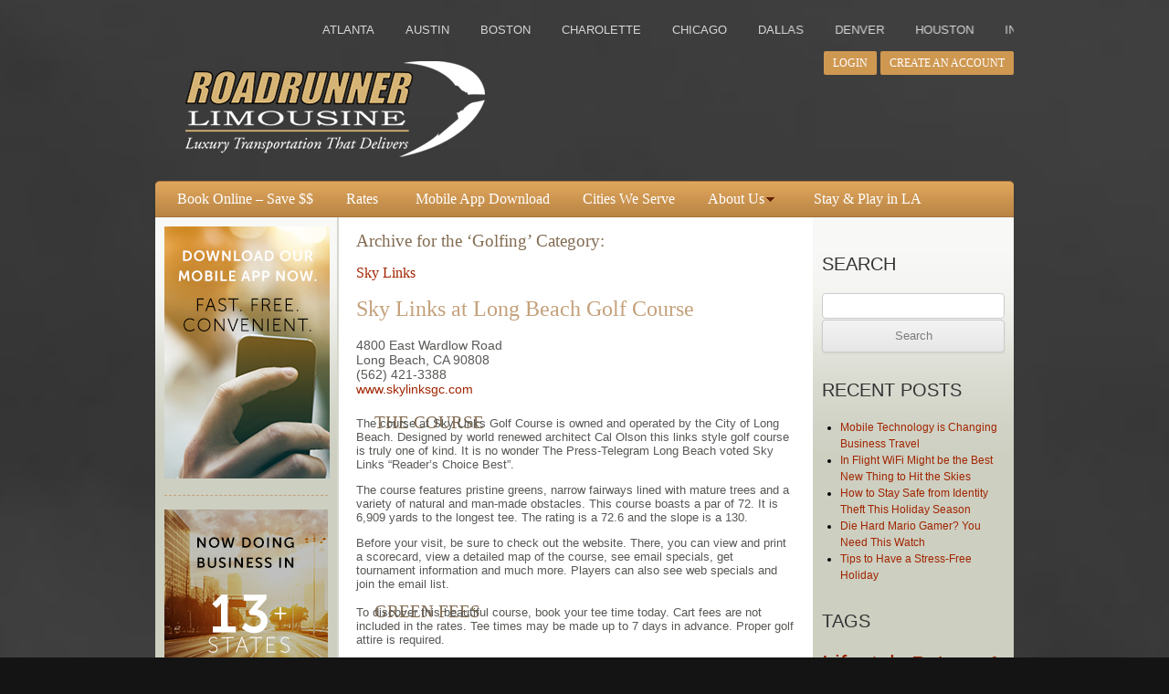

--- FILE ---
content_type: text/html; charset=UTF-8
request_url: https://www.roadrunner-limousine-los-angeles.com/category/stay-and-play/golfing/
body_size: 19583
content:
<!DOCTYPE html>
<html lang="en-US">
<head>
<meta charset="UTF-8" />
<title>
Golfing Archives - Roadrunner Limousine - Los Angeles</title>

<link rel="icon" href="https://www.roadrunner-limousine-los-angeles.com/wp-content/themes/RoadRunnerLimo/favicon.ico" type="image/x-icon" />
<link rel="shortcut icon" href="https://www.roadrunner-limousine-los-angeles.com/wp-content/themes/RoadRunnerLimo/favicon.ico" type="image/x-icon" />
<link rel="profile" href="https://gmpg.org/xfn/11" />
<meta name="viewport" content="width=device-width,minimum-scale=1.0, user-scalable=yes" />
<meta name="google-site-verification" content="78QzN68z4cPUkLuun4FtvnIZ6t8CdbnXp3UKrMDH5Ts" />
<meta name="google-site-verification" content="80iVFxFrR3esuPR3yyHIzn0p9LKCe007BitdrIv2siM" />
<link rel="stylesheet" href="https://www.roadrunner-limousine-los-angeles.com/wp-content/themes/RoadRunnerLimo/css/normalize.css">
<script src="https://www.roadrunner-limousine-los-angeles.com/wp-content/themes/RoadRunnerLimo/js/css_browser_selector.js"></script>
<link rel="stylesheet" type="text/css" media="all" href="https://www.roadrunner-limousine-los-angeles.com/wp-content/themes/RoadRunnerLimo/style.css" />
<!--link href='http://fonts.googleapis.com/css?family=Raleway:400,700,500' rel='stylesheet' type='text/css'-->
<link href='https://fonts.googleapis.com/css?family=Lato:300,400,700|Cantarell' rel='stylesheet' type='text/css'>
<script src="https://www.roadrunner-limousine-los-angeles.com/wp-content/themes/RoadRunnerLimo/js/modernizr-2.6.2.min.js"></script>


<link rel="pingback" href="https://www.roadrunner-limousine-los-angeles.com/xmlrpc.php" />



<meta name='robots' content='index, follow, max-image-preview:large, max-snippet:-1, max-video-preview:-1' />
	<style>img:is([sizes="auto" i], [sizes^="auto," i]) { contain-intrinsic-size: 3000px 1500px }</style>
	
	<!-- This site is optimized with the Yoast SEO plugin v25.9 - https://yoast.com/wordpress/plugins/seo/ -->
	<link rel="canonical" href="https://www.roadrunner-limousine-los-angeles.com/category/stay-and-play/golfing/" />
	<link rel="next" href="https://www.roadrunner-limousine-los-angeles.com/category/stay-and-play/golfing/page/2/" />
	<meta property="og:locale" content="en_US" />
	<meta property="og:type" content="article" />
	<meta property="og:title" content="Golfing Archives - Roadrunner Limousine - Los Angeles" />
	<meta property="og:url" content="https://www.roadrunner-limousine-los-angeles.com/category/stay-and-play/golfing/" />
	<meta property="og:site_name" content="Roadrunner Limousine - Los Angeles" />
	<meta name="twitter:card" content="summary_large_image" />
	<script type="application/ld+json" class="yoast-schema-graph">{"@context":"https://schema.org","@graph":[{"@type":"CollectionPage","@id":"https://www.roadrunner-limousine-los-angeles.com/category/stay-and-play/golfing/","url":"https://www.roadrunner-limousine-los-angeles.com/category/stay-and-play/golfing/","name":"Golfing Archives - Roadrunner Limousine - Los Angeles","isPartOf":{"@id":"https://www.roadrunner-limousine-los-angeles.com/#website"},"breadcrumb":{"@id":"https://www.roadrunner-limousine-los-angeles.com/category/stay-and-play/golfing/#breadcrumb"},"inLanguage":"en-US"},{"@type":"BreadcrumbList","@id":"https://www.roadrunner-limousine-los-angeles.com/category/stay-and-play/golfing/#breadcrumb","itemListElement":[{"@type":"ListItem","position":1,"name":"Home","item":"https://www.roadrunner-limousine-los-angeles.com/"},{"@type":"ListItem","position":2,"name":"Stay and Play","item":"https://www.roadrunner-limousine-los-angeles.com/category/stay-and-play/"},{"@type":"ListItem","position":3,"name":"Golfing"}]},{"@type":"WebSite","@id":"https://www.roadrunner-limousine-los-angeles.com/#website","url":"https://www.roadrunner-limousine-los-angeles.com/","name":"Roadrunner Limousine - LA","description":"Los Angeles Airport Car Service","publisher":{"@id":"https://www.roadrunner-limousine-los-angeles.com/#organization"},"potentialAction":[{"@type":"SearchAction","target":{"@type":"EntryPoint","urlTemplate":"https://www.roadrunner-limousine-los-angeles.com/?s={search_term_string}"},"query-input":{"@type":"PropertyValueSpecification","valueRequired":true,"valueName":"search_term_string"}}],"inLanguage":"en-US"},{"@type":"Organization","@id":"https://www.roadrunner-limousine-los-angeles.com/#organization","name":"Roadrunner Limousine - LA","url":"https://www.roadrunner-limousine-los-angeles.com/","logo":{"@type":"ImageObject","inLanguage":"en-US","@id":"https://www.roadrunner-limousine-los-angeles.com/#/schema/logo/image/","url":"https://www.roadrunner-limousine-los-angeles.com/wp-content/uploads/2020/07/CompanyLogo.jpg","contentUrl":"https://www.roadrunner-limousine-los-angeles.com/wp-content/uploads/2020/07/CompanyLogo.jpg","width":250,"height":83,"caption":"Roadrunner Limousine - LA"},"image":{"@id":"https://www.roadrunner-limousine-los-angeles.com/#/schema/logo/image/"}}]}</script>
	<!-- / Yoast SEO plugin. -->


		<!-- This site uses the Google Analytics by MonsterInsights plugin v9.8.0 - Using Analytics tracking - https://www.monsterinsights.com/ -->
							<script src="//www.googletagmanager.com/gtag/js?id=G-SGC8ZFFX0B"  data-cfasync="false" data-wpfc-render="false" type="text/javascript" async></script>
			<script data-cfasync="false" data-wpfc-render="false" type="text/javascript">
				var mi_version = '9.8.0';
				var mi_track_user = true;
				var mi_no_track_reason = '';
								var MonsterInsightsDefaultLocations = {"page_location":"https:\/\/www.roadrunner-limousine-los-angeles.com\/category\/stay-and-play\/golfing\/"};
								if ( typeof MonsterInsightsPrivacyGuardFilter === 'function' ) {
					var MonsterInsightsLocations = (typeof MonsterInsightsExcludeQuery === 'object') ? MonsterInsightsPrivacyGuardFilter( MonsterInsightsExcludeQuery ) : MonsterInsightsPrivacyGuardFilter( MonsterInsightsDefaultLocations );
				} else {
					var MonsterInsightsLocations = (typeof MonsterInsightsExcludeQuery === 'object') ? MonsterInsightsExcludeQuery : MonsterInsightsDefaultLocations;
				}

								var disableStrs = [
										'ga-disable-G-SGC8ZFFX0B',
									];

				/* Function to detect opted out users */
				function __gtagTrackerIsOptedOut() {
					for (var index = 0; index < disableStrs.length; index++) {
						if (document.cookie.indexOf(disableStrs[index] + '=true') > -1) {
							return true;
						}
					}

					return false;
				}

				/* Disable tracking if the opt-out cookie exists. */
				if (__gtagTrackerIsOptedOut()) {
					for (var index = 0; index < disableStrs.length; index++) {
						window[disableStrs[index]] = true;
					}
				}

				/* Opt-out function */
				function __gtagTrackerOptout() {
					for (var index = 0; index < disableStrs.length; index++) {
						document.cookie = disableStrs[index] + '=true; expires=Thu, 31 Dec 2099 23:59:59 UTC; path=/';
						window[disableStrs[index]] = true;
					}
				}

				if ('undefined' === typeof gaOptout) {
					function gaOptout() {
						__gtagTrackerOptout();
					}
				}
								window.dataLayer = window.dataLayer || [];

				window.MonsterInsightsDualTracker = {
					helpers: {},
					trackers: {},
				};
				if (mi_track_user) {
					function __gtagDataLayer() {
						dataLayer.push(arguments);
					}

					function __gtagTracker(type, name, parameters) {
						if (!parameters) {
							parameters = {};
						}

						if (parameters.send_to) {
							__gtagDataLayer.apply(null, arguments);
							return;
						}

						if (type === 'event') {
														parameters.send_to = monsterinsights_frontend.v4_id;
							var hookName = name;
							if (typeof parameters['event_category'] !== 'undefined') {
								hookName = parameters['event_category'] + ':' + name;
							}

							if (typeof MonsterInsightsDualTracker.trackers[hookName] !== 'undefined') {
								MonsterInsightsDualTracker.trackers[hookName](parameters);
							} else {
								__gtagDataLayer('event', name, parameters);
							}
							
						} else {
							__gtagDataLayer.apply(null, arguments);
						}
					}

					__gtagTracker('js', new Date());
					__gtagTracker('set', {
						'developer_id.dZGIzZG': true,
											});
					if ( MonsterInsightsLocations.page_location ) {
						__gtagTracker('set', MonsterInsightsLocations);
					}
										__gtagTracker('config', 'G-SGC8ZFFX0B', {"forceSSL":"true","link_attribution":"true"} );
										window.gtag = __gtagTracker;										(function () {
						/* https://developers.google.com/analytics/devguides/collection/analyticsjs/ */
						/* ga and __gaTracker compatibility shim. */
						var noopfn = function () {
							return null;
						};
						var newtracker = function () {
							return new Tracker();
						};
						var Tracker = function () {
							return null;
						};
						var p = Tracker.prototype;
						p.get = noopfn;
						p.set = noopfn;
						p.send = function () {
							var args = Array.prototype.slice.call(arguments);
							args.unshift('send');
							__gaTracker.apply(null, args);
						};
						var __gaTracker = function () {
							var len = arguments.length;
							if (len === 0) {
								return;
							}
							var f = arguments[len - 1];
							if (typeof f !== 'object' || f === null || typeof f.hitCallback !== 'function') {
								if ('send' === arguments[0]) {
									var hitConverted, hitObject = false, action;
									if ('event' === arguments[1]) {
										if ('undefined' !== typeof arguments[3]) {
											hitObject = {
												'eventAction': arguments[3],
												'eventCategory': arguments[2],
												'eventLabel': arguments[4],
												'value': arguments[5] ? arguments[5] : 1,
											}
										}
									}
									if ('pageview' === arguments[1]) {
										if ('undefined' !== typeof arguments[2]) {
											hitObject = {
												'eventAction': 'page_view',
												'page_path': arguments[2],
											}
										}
									}
									if (typeof arguments[2] === 'object') {
										hitObject = arguments[2];
									}
									if (typeof arguments[5] === 'object') {
										Object.assign(hitObject, arguments[5]);
									}
									if ('undefined' !== typeof arguments[1].hitType) {
										hitObject = arguments[1];
										if ('pageview' === hitObject.hitType) {
											hitObject.eventAction = 'page_view';
										}
									}
									if (hitObject) {
										action = 'timing' === arguments[1].hitType ? 'timing_complete' : hitObject.eventAction;
										hitConverted = mapArgs(hitObject);
										__gtagTracker('event', action, hitConverted);
									}
								}
								return;
							}

							function mapArgs(args) {
								var arg, hit = {};
								var gaMap = {
									'eventCategory': 'event_category',
									'eventAction': 'event_action',
									'eventLabel': 'event_label',
									'eventValue': 'event_value',
									'nonInteraction': 'non_interaction',
									'timingCategory': 'event_category',
									'timingVar': 'name',
									'timingValue': 'value',
									'timingLabel': 'event_label',
									'page': 'page_path',
									'location': 'page_location',
									'title': 'page_title',
									'referrer' : 'page_referrer',
								};
								for (arg in args) {
																		if (!(!args.hasOwnProperty(arg) || !gaMap.hasOwnProperty(arg))) {
										hit[gaMap[arg]] = args[arg];
									} else {
										hit[arg] = args[arg];
									}
								}
								return hit;
							}

							try {
								f.hitCallback();
							} catch (ex) {
							}
						};
						__gaTracker.create = newtracker;
						__gaTracker.getByName = newtracker;
						__gaTracker.getAll = function () {
							return [];
						};
						__gaTracker.remove = noopfn;
						__gaTracker.loaded = true;
						window['__gaTracker'] = __gaTracker;
					})();
									} else {
										console.log("");
					(function () {
						function __gtagTracker() {
							return null;
						}

						window['__gtagTracker'] = __gtagTracker;
						window['gtag'] = __gtagTracker;
					})();
									}
			</script>
			
							<!-- / Google Analytics by MonsterInsights -->
		<script type="text/javascript">
/* <![CDATA[ */
window._wpemojiSettings = {"baseUrl":"https:\/\/s.w.org\/images\/core\/emoji\/16.0.1\/72x72\/","ext":".png","svgUrl":"https:\/\/s.w.org\/images\/core\/emoji\/16.0.1\/svg\/","svgExt":".svg","source":{"concatemoji":"https:\/\/www.roadrunner-limousine-los-angeles.com\/wp-includes\/js\/wp-emoji-release.min.js?ver=b7b1d3fe474ef28c4b752b8084e66268"}};
/*! This file is auto-generated */
!function(s,n){var o,i,e;function c(e){try{var t={supportTests:e,timestamp:(new Date).valueOf()};sessionStorage.setItem(o,JSON.stringify(t))}catch(e){}}function p(e,t,n){e.clearRect(0,0,e.canvas.width,e.canvas.height),e.fillText(t,0,0);var t=new Uint32Array(e.getImageData(0,0,e.canvas.width,e.canvas.height).data),a=(e.clearRect(0,0,e.canvas.width,e.canvas.height),e.fillText(n,0,0),new Uint32Array(e.getImageData(0,0,e.canvas.width,e.canvas.height).data));return t.every(function(e,t){return e===a[t]})}function u(e,t){e.clearRect(0,0,e.canvas.width,e.canvas.height),e.fillText(t,0,0);for(var n=e.getImageData(16,16,1,1),a=0;a<n.data.length;a++)if(0!==n.data[a])return!1;return!0}function f(e,t,n,a){switch(t){case"flag":return n(e,"\ud83c\udff3\ufe0f\u200d\u26a7\ufe0f","\ud83c\udff3\ufe0f\u200b\u26a7\ufe0f")?!1:!n(e,"\ud83c\udde8\ud83c\uddf6","\ud83c\udde8\u200b\ud83c\uddf6")&&!n(e,"\ud83c\udff4\udb40\udc67\udb40\udc62\udb40\udc65\udb40\udc6e\udb40\udc67\udb40\udc7f","\ud83c\udff4\u200b\udb40\udc67\u200b\udb40\udc62\u200b\udb40\udc65\u200b\udb40\udc6e\u200b\udb40\udc67\u200b\udb40\udc7f");case"emoji":return!a(e,"\ud83e\udedf")}return!1}function g(e,t,n,a){var r="undefined"!=typeof WorkerGlobalScope&&self instanceof WorkerGlobalScope?new OffscreenCanvas(300,150):s.createElement("canvas"),o=r.getContext("2d",{willReadFrequently:!0}),i=(o.textBaseline="top",o.font="600 32px Arial",{});return e.forEach(function(e){i[e]=t(o,e,n,a)}),i}function t(e){var t=s.createElement("script");t.src=e,t.defer=!0,s.head.appendChild(t)}"undefined"!=typeof Promise&&(o="wpEmojiSettingsSupports",i=["flag","emoji"],n.supports={everything:!0,everythingExceptFlag:!0},e=new Promise(function(e){s.addEventListener("DOMContentLoaded",e,{once:!0})}),new Promise(function(t){var n=function(){try{var e=JSON.parse(sessionStorage.getItem(o));if("object"==typeof e&&"number"==typeof e.timestamp&&(new Date).valueOf()<e.timestamp+604800&&"object"==typeof e.supportTests)return e.supportTests}catch(e){}return null}();if(!n){if("undefined"!=typeof Worker&&"undefined"!=typeof OffscreenCanvas&&"undefined"!=typeof URL&&URL.createObjectURL&&"undefined"!=typeof Blob)try{var e="postMessage("+g.toString()+"("+[JSON.stringify(i),f.toString(),p.toString(),u.toString()].join(",")+"));",a=new Blob([e],{type:"text/javascript"}),r=new Worker(URL.createObjectURL(a),{name:"wpTestEmojiSupports"});return void(r.onmessage=function(e){c(n=e.data),r.terminate(),t(n)})}catch(e){}c(n=g(i,f,p,u))}t(n)}).then(function(e){for(var t in e)n.supports[t]=e[t],n.supports.everything=n.supports.everything&&n.supports[t],"flag"!==t&&(n.supports.everythingExceptFlag=n.supports.everythingExceptFlag&&n.supports[t]);n.supports.everythingExceptFlag=n.supports.everythingExceptFlag&&!n.supports.flag,n.DOMReady=!1,n.readyCallback=function(){n.DOMReady=!0}}).then(function(){return e}).then(function(){var e;n.supports.everything||(n.readyCallback(),(e=n.source||{}).concatemoji?t(e.concatemoji):e.wpemoji&&e.twemoji&&(t(e.twemoji),t(e.wpemoji)))}))}((window,document),window._wpemojiSettings);
/* ]]> */
</script>
<style id='wp-emoji-styles-inline-css' type='text/css'>

	img.wp-smiley, img.emoji {
		display: inline !important;
		border: none !important;
		box-shadow: none !important;
		height: 1em !important;
		width: 1em !important;
		margin: 0 0.07em !important;
		vertical-align: -0.1em !important;
		background: none !important;
		padding: 0 !important;
	}
</style>
<link rel='stylesheet' id='wp-block-library-css' href='https://www.roadrunner-limousine-los-angeles.com/wp-includes/css/dist/block-library/style.min.css?ver=b7b1d3fe474ef28c4b752b8084e66268' type='text/css' media='all' />
<style id='classic-theme-styles-inline-css' type='text/css'>
/*! This file is auto-generated */
.wp-block-button__link{color:#fff;background-color:#32373c;border-radius:9999px;box-shadow:none;text-decoration:none;padding:calc(.667em + 2px) calc(1.333em + 2px);font-size:1.125em}.wp-block-file__button{background:#32373c;color:#fff;text-decoration:none}
</style>
<style id='global-styles-inline-css' type='text/css'>
:root{--wp--preset--aspect-ratio--square: 1;--wp--preset--aspect-ratio--4-3: 4/3;--wp--preset--aspect-ratio--3-4: 3/4;--wp--preset--aspect-ratio--3-2: 3/2;--wp--preset--aspect-ratio--2-3: 2/3;--wp--preset--aspect-ratio--16-9: 16/9;--wp--preset--aspect-ratio--9-16: 9/16;--wp--preset--color--black: #000000;--wp--preset--color--cyan-bluish-gray: #abb8c3;--wp--preset--color--white: #ffffff;--wp--preset--color--pale-pink: #f78da7;--wp--preset--color--vivid-red: #cf2e2e;--wp--preset--color--luminous-vivid-orange: #ff6900;--wp--preset--color--luminous-vivid-amber: #fcb900;--wp--preset--color--light-green-cyan: #7bdcb5;--wp--preset--color--vivid-green-cyan: #00d084;--wp--preset--color--pale-cyan-blue: #8ed1fc;--wp--preset--color--vivid-cyan-blue: #0693e3;--wp--preset--color--vivid-purple: #9b51e0;--wp--preset--gradient--vivid-cyan-blue-to-vivid-purple: linear-gradient(135deg,rgba(6,147,227,1) 0%,rgb(155,81,224) 100%);--wp--preset--gradient--light-green-cyan-to-vivid-green-cyan: linear-gradient(135deg,rgb(122,220,180) 0%,rgb(0,208,130) 100%);--wp--preset--gradient--luminous-vivid-amber-to-luminous-vivid-orange: linear-gradient(135deg,rgba(252,185,0,1) 0%,rgba(255,105,0,1) 100%);--wp--preset--gradient--luminous-vivid-orange-to-vivid-red: linear-gradient(135deg,rgba(255,105,0,1) 0%,rgb(207,46,46) 100%);--wp--preset--gradient--very-light-gray-to-cyan-bluish-gray: linear-gradient(135deg,rgb(238,238,238) 0%,rgb(169,184,195) 100%);--wp--preset--gradient--cool-to-warm-spectrum: linear-gradient(135deg,rgb(74,234,220) 0%,rgb(151,120,209) 20%,rgb(207,42,186) 40%,rgb(238,44,130) 60%,rgb(251,105,98) 80%,rgb(254,248,76) 100%);--wp--preset--gradient--blush-light-purple: linear-gradient(135deg,rgb(255,206,236) 0%,rgb(152,150,240) 100%);--wp--preset--gradient--blush-bordeaux: linear-gradient(135deg,rgb(254,205,165) 0%,rgb(254,45,45) 50%,rgb(107,0,62) 100%);--wp--preset--gradient--luminous-dusk: linear-gradient(135deg,rgb(255,203,112) 0%,rgb(199,81,192) 50%,rgb(65,88,208) 100%);--wp--preset--gradient--pale-ocean: linear-gradient(135deg,rgb(255,245,203) 0%,rgb(182,227,212) 50%,rgb(51,167,181) 100%);--wp--preset--gradient--electric-grass: linear-gradient(135deg,rgb(202,248,128) 0%,rgb(113,206,126) 100%);--wp--preset--gradient--midnight: linear-gradient(135deg,rgb(2,3,129) 0%,rgb(40,116,252) 100%);--wp--preset--font-size--small: 13px;--wp--preset--font-size--medium: 20px;--wp--preset--font-size--large: 36px;--wp--preset--font-size--x-large: 42px;--wp--preset--spacing--20: 0.44rem;--wp--preset--spacing--30: 0.67rem;--wp--preset--spacing--40: 1rem;--wp--preset--spacing--50: 1.5rem;--wp--preset--spacing--60: 2.25rem;--wp--preset--spacing--70: 3.38rem;--wp--preset--spacing--80: 5.06rem;--wp--preset--shadow--natural: 6px 6px 9px rgba(0, 0, 0, 0.2);--wp--preset--shadow--deep: 12px 12px 50px rgba(0, 0, 0, 0.4);--wp--preset--shadow--sharp: 6px 6px 0px rgba(0, 0, 0, 0.2);--wp--preset--shadow--outlined: 6px 6px 0px -3px rgba(255, 255, 255, 1), 6px 6px rgba(0, 0, 0, 1);--wp--preset--shadow--crisp: 6px 6px 0px rgba(0, 0, 0, 1);}:where(.is-layout-flex){gap: 0.5em;}:where(.is-layout-grid){gap: 0.5em;}body .is-layout-flex{display: flex;}.is-layout-flex{flex-wrap: wrap;align-items: center;}.is-layout-flex > :is(*, div){margin: 0;}body .is-layout-grid{display: grid;}.is-layout-grid > :is(*, div){margin: 0;}:where(.wp-block-columns.is-layout-flex){gap: 2em;}:where(.wp-block-columns.is-layout-grid){gap: 2em;}:where(.wp-block-post-template.is-layout-flex){gap: 1.25em;}:where(.wp-block-post-template.is-layout-grid){gap: 1.25em;}.has-black-color{color: var(--wp--preset--color--black) !important;}.has-cyan-bluish-gray-color{color: var(--wp--preset--color--cyan-bluish-gray) !important;}.has-white-color{color: var(--wp--preset--color--white) !important;}.has-pale-pink-color{color: var(--wp--preset--color--pale-pink) !important;}.has-vivid-red-color{color: var(--wp--preset--color--vivid-red) !important;}.has-luminous-vivid-orange-color{color: var(--wp--preset--color--luminous-vivid-orange) !important;}.has-luminous-vivid-amber-color{color: var(--wp--preset--color--luminous-vivid-amber) !important;}.has-light-green-cyan-color{color: var(--wp--preset--color--light-green-cyan) !important;}.has-vivid-green-cyan-color{color: var(--wp--preset--color--vivid-green-cyan) !important;}.has-pale-cyan-blue-color{color: var(--wp--preset--color--pale-cyan-blue) !important;}.has-vivid-cyan-blue-color{color: var(--wp--preset--color--vivid-cyan-blue) !important;}.has-vivid-purple-color{color: var(--wp--preset--color--vivid-purple) !important;}.has-black-background-color{background-color: var(--wp--preset--color--black) !important;}.has-cyan-bluish-gray-background-color{background-color: var(--wp--preset--color--cyan-bluish-gray) !important;}.has-white-background-color{background-color: var(--wp--preset--color--white) !important;}.has-pale-pink-background-color{background-color: var(--wp--preset--color--pale-pink) !important;}.has-vivid-red-background-color{background-color: var(--wp--preset--color--vivid-red) !important;}.has-luminous-vivid-orange-background-color{background-color: var(--wp--preset--color--luminous-vivid-orange) !important;}.has-luminous-vivid-amber-background-color{background-color: var(--wp--preset--color--luminous-vivid-amber) !important;}.has-light-green-cyan-background-color{background-color: var(--wp--preset--color--light-green-cyan) !important;}.has-vivid-green-cyan-background-color{background-color: var(--wp--preset--color--vivid-green-cyan) !important;}.has-pale-cyan-blue-background-color{background-color: var(--wp--preset--color--pale-cyan-blue) !important;}.has-vivid-cyan-blue-background-color{background-color: var(--wp--preset--color--vivid-cyan-blue) !important;}.has-vivid-purple-background-color{background-color: var(--wp--preset--color--vivid-purple) !important;}.has-black-border-color{border-color: var(--wp--preset--color--black) !important;}.has-cyan-bluish-gray-border-color{border-color: var(--wp--preset--color--cyan-bluish-gray) !important;}.has-white-border-color{border-color: var(--wp--preset--color--white) !important;}.has-pale-pink-border-color{border-color: var(--wp--preset--color--pale-pink) !important;}.has-vivid-red-border-color{border-color: var(--wp--preset--color--vivid-red) !important;}.has-luminous-vivid-orange-border-color{border-color: var(--wp--preset--color--luminous-vivid-orange) !important;}.has-luminous-vivid-amber-border-color{border-color: var(--wp--preset--color--luminous-vivid-amber) !important;}.has-light-green-cyan-border-color{border-color: var(--wp--preset--color--light-green-cyan) !important;}.has-vivid-green-cyan-border-color{border-color: var(--wp--preset--color--vivid-green-cyan) !important;}.has-pale-cyan-blue-border-color{border-color: var(--wp--preset--color--pale-cyan-blue) !important;}.has-vivid-cyan-blue-border-color{border-color: var(--wp--preset--color--vivid-cyan-blue) !important;}.has-vivid-purple-border-color{border-color: var(--wp--preset--color--vivid-purple) !important;}.has-vivid-cyan-blue-to-vivid-purple-gradient-background{background: var(--wp--preset--gradient--vivid-cyan-blue-to-vivid-purple) !important;}.has-light-green-cyan-to-vivid-green-cyan-gradient-background{background: var(--wp--preset--gradient--light-green-cyan-to-vivid-green-cyan) !important;}.has-luminous-vivid-amber-to-luminous-vivid-orange-gradient-background{background: var(--wp--preset--gradient--luminous-vivid-amber-to-luminous-vivid-orange) !important;}.has-luminous-vivid-orange-to-vivid-red-gradient-background{background: var(--wp--preset--gradient--luminous-vivid-orange-to-vivid-red) !important;}.has-very-light-gray-to-cyan-bluish-gray-gradient-background{background: var(--wp--preset--gradient--very-light-gray-to-cyan-bluish-gray) !important;}.has-cool-to-warm-spectrum-gradient-background{background: var(--wp--preset--gradient--cool-to-warm-spectrum) !important;}.has-blush-light-purple-gradient-background{background: var(--wp--preset--gradient--blush-light-purple) !important;}.has-blush-bordeaux-gradient-background{background: var(--wp--preset--gradient--blush-bordeaux) !important;}.has-luminous-dusk-gradient-background{background: var(--wp--preset--gradient--luminous-dusk) !important;}.has-pale-ocean-gradient-background{background: var(--wp--preset--gradient--pale-ocean) !important;}.has-electric-grass-gradient-background{background: var(--wp--preset--gradient--electric-grass) !important;}.has-midnight-gradient-background{background: var(--wp--preset--gradient--midnight) !important;}.has-small-font-size{font-size: var(--wp--preset--font-size--small) !important;}.has-medium-font-size{font-size: var(--wp--preset--font-size--medium) !important;}.has-large-font-size{font-size: var(--wp--preset--font-size--large) !important;}.has-x-large-font-size{font-size: var(--wp--preset--font-size--x-large) !important;}
:where(.wp-block-post-template.is-layout-flex){gap: 1.25em;}:where(.wp-block-post-template.is-layout-grid){gap: 1.25em;}
:where(.wp-block-columns.is-layout-flex){gap: 2em;}:where(.wp-block-columns.is-layout-grid){gap: 2em;}
:root :where(.wp-block-pullquote){font-size: 1.5em;line-height: 1.6;}
</style>
<script type="text/javascript" src="https://www.roadrunner-limousine-los-angeles.com/wp-content/plugins/google-analytics-for-wordpress/assets/js/frontend-gtag.min.js?ver=9.8.0" id="monsterinsights-frontend-script-js" async="async" data-wp-strategy="async"></script>
<script data-cfasync="false" data-wpfc-render="false" type="text/javascript" id='monsterinsights-frontend-script-js-extra'>/* <![CDATA[ */
var monsterinsights_frontend = {"js_events_tracking":"true","download_extensions":"doc,pdf,ppt,zip,xls,docx,pptx,xlsx","inbound_paths":"[{\"path\":\"\\\/go\\\/\",\"label\":\"affiliate\"},{\"path\":\"\\\/recommend\\\/\",\"label\":\"affiliate\"}]","home_url":"https:\/\/www.roadrunner-limousine-los-angeles.com","hash_tracking":"false","v4_id":"G-SGC8ZFFX0B"};/* ]]> */
</script>
<link rel="https://api.w.org/" href="https://www.roadrunner-limousine-los-angeles.com/wp-json/" /><link rel="alternate" title="JSON" type="application/json" href="https://www.roadrunner-limousine-los-angeles.com/wp-json/wp/v2/categories/6" /><style type="text/css" id="custom-background-css">
body.custom-background { background-color: #141414; }
</style>
			<style type="text/css" id="wp-custom-css">
			.staynplay {
	margin-left:10%;
	padding-top: 25px !important;
}
.staynplay li {
	display:flex;
	float:left;
	margin-right: 15px;
  margin-bottom: 10px;
}
@media only screen and (min-width: 600px) {
	.staynplay {
		margin-left:33%;
		padding-top: 15px !important;
	}
}	
.lcp_catlist li {
	margin-bottom:15px;
	padding-bottom:15px;
	border-bottom:1px solid #CCC;
}
.lcp_catlist li {
	font-size: 16px;
	font-family: Open Sans,Helvetica,Arial,sans-serif;
	color: #575955;
}
.lcp_catlist li a {
	font-weight:bold;
}
.lcp_paginator li {
	padding: 7px 12px !important;
	font-size: 16px;
}
.lcp_paginator li:hover {
	background:#ccc;
}
		</style>
			<link rel='archives' title='December 2015' href='https://www.roadrunner-limousine-los-angeles.com/2015/12/' />
	<link rel='archives' title='November 2015' href='https://www.roadrunner-limousine-los-angeles.com/2015/11/' />
	<link rel='archives' title='October 2015' href='https://www.roadrunner-limousine-los-angeles.com/2015/10/' />
	<link rel='archives' title='September 2015' href='https://www.roadrunner-limousine-los-angeles.com/2015/09/' />
	<link rel='archives' title='August 2015' href='https://www.roadrunner-limousine-los-angeles.com/2015/08/' />
	<link rel='archives' title='July 2015' href='https://www.roadrunner-limousine-los-angeles.com/2015/07/' />
	<link rel='archives' title='June 2015' href='https://www.roadrunner-limousine-los-angeles.com/2015/06/' />
	<link rel='archives' title='September 2013' href='https://www.roadrunner-limousine-los-angeles.com/2013/09/' />
	<link rel='archives' title='August 2013' href='https://www.roadrunner-limousine-los-angeles.com/2013/08/' />
	<link rel='archives' title='July 2013' href='https://www.roadrunner-limousine-los-angeles.com/2013/07/' />
	<link rel='archives' title='June 2013' href='https://www.roadrunner-limousine-los-angeles.com/2013/06/' />
	<link rel='archives' title='May 2013' href='https://www.roadrunner-limousine-los-angeles.com/2013/05/' />

</head>

<body data-rsssl=1 class="archive category category-golfing category-6 custom-background wp-theme-RoadRunnerLimo blog single-author">



<div id="wrapper">


	<div class="site-header">
 <div class="scroll-text">
                <marquee scrollamount="8" behavior="scroll" direction="left">
                    <span class="state">Atlanta</span> <span class="state">Austin</span> <span class="state">Boston</span> <span class="state">Charolette</span> <span class="state">Chicago</span> <span class="state">Dallas</span> <span class="state">Denver</span> <span class="state">Houston</span> <span class="state">Indianapolis</span> <span class="state">Los Angeles</span> <span class="state">Miami</span> <span class="state">Minneapolis</span> <span class="state">New York</span> <span class="state">Orlando</span> <span class="state">Philadelphia</span> <span class="state">Phoenix</span> <span class="state">Salt Lake City</span> <span class="state">San Diego</span> <span class="state">San Francisco</span> <span class="state">Seattle</span>
                </marquee>
            </div>
		<h1><a href="https://www.roadrunner-limousine-los-angeles.com" title="Roadrunner Limousine &#8211; Los Angeles" class="logo">
			<img id="logonophone" src="https://www.roadrunnerglobal.com/push/images/new-logo.png" alt="Roadrunner Limousine &#8211; Los Angeles" border="0"/>
		</a></h1>


		<div id="top-link-nav">
		<div class="menu-login-container"><ul id="menu-login" class="menu"><li id="menu-item-4651" class="menu-item menu-item-type-custom menu-item-object-custom menu-item-4651"><a href="https://book.mylimobiz.com/v4/roadrunnerlimousine/account/loginnow">Login</a></li>
<li id="menu-item-4652" class="menu-item menu-item-type-custom menu-item-object-custom menu-item-4652"><a href="https://book.mylimobiz.com/v4/roadrunnerlimousine/account/Registration?Length=7">Create an Account</a></li>
</ul></div>		</div>


		<div id="mobile-nav">
			<div id="btn_widget-6" class="widget btn_widget">
			<div class="button-box  sky-links-2">

                 <div class="btn-txt">

				   <a href="https://www.roadrunnerglobal.com/maps/" target="_blank" onclick="javascript:pageTracker._trackPageview('/OUTGOING/reservation');">
				   	<h4>Book Now</h4>
          								<strong>Make Your Reservations Today!</strong>
					</a>

                </div>

			</div>



		</div><div id="btn_widget-7" class="widget btn_widget">
			<div class="button-box  sky-links-2">

                 <div class="btn-txt">

				   <a href="https://www.roadrunnerglobal.com/maps/" target="_blank" onclick="javascript:pageTracker._trackPageview('/OUTGOING/rates');">
				   	<h4>Rates</h4>
          								<strong>Check Out Our Rates</strong>
					</a>

                </div>

			</div>



		</div>
			<br class="clear" />

					</div>

<!--
		<div id="miniform">
			<b><p style="font-size:16px;margin:0px 0 -2px 0px">Make a Reservation Now!</p></b>
			<iframe src="https://book.mylimobiz.com/v3/roadrunnerlimousinesd/QuickReservation" frameborder="0" scrolling="no" style="background:#cdcfc1; width:300px; height:300px; margin:0 auto;" allowTransparency="true"></iframe>
		</div>-->

		<br style="clear:both;" />
	</div>

	<div id="site-navigation" class="main-navigation">
		<h3 class="menu-toggle">Menu</h3>
		<a class="assistive-text" href="#rr-content" title="Skip to content">Skip to content</a>
		<div class="menu-header-menu-container"><ul id="menu-header-menu" class="nav"><li id="menu-item-7483" class="menu-item menu-item-type-custom menu-item-object-custom menu-item-7483"><a target="_blank" href="https://www.roadrunnerglobal.com/maps/">Book Online – Save $$</a></li>
<li id="menu-item-7481" class="menu-item menu-item-type-custom menu-item-object-custom menu-item-7481"><a target="_blank" href="https://www.roadrunnerglobal.com/maps/">Rates</a></li>
<li id="menu-item-247" class="menu-item menu-item-type-post_type menu-item-object-page menu-item-247"><a href="https://www.roadrunner-limousine-los-angeles.com/mobile-app-download-page/">Mobile App Download</a></li>
<li id="menu-item-4486" class="menu-item menu-item-type-post_type menu-item-object-page menu-item-4486"><a href="https://www.roadrunner-limousine-los-angeles.com/locations-we-serve/">Cities We Serve</a></li>
<li id="menu-item-7482" class="menu-item menu-item-type-custom menu-item-object-custom menu-item-has-children menu-item-7482"><a href="https://www.roadrunner-limousine-los-angeles.com/services/">About Us</a>
<ul class="sub-menu">
	<li id="menu-item-245" class="menu-item menu-item-type-post_type menu-item-object-page menu-item-245"><a href="https://www.roadrunner-limousine-los-angeles.com/services/">Services</a></li>
	<li id="menu-item-246" class="menu-item menu-item-type-post_type menu-item-object-page menu-item-246"><a href="https://www.roadrunner-limousine-los-angeles.com/our-fleet/">Fleet</a></li>
	<li id="menu-item-4684" class="menu-item menu-item-type-post_type menu-item-object-page menu-item-4684"><a href="https://www.roadrunner-limousine-los-angeles.com/testimonials/">Testimonials</a></li>
	<li id="menu-item-7576" class="menu-item menu-item-type-post_type menu-item-object-page current_page_parent menu-item-7576"><a href="https://www.roadrunner-limousine-los-angeles.com/blog/">Blog</a></li>
	<li id="menu-item-7489" class="menu-item menu-item-type-post_type menu-item-object-page menu-item-7489"><a href="https://www.roadrunner-limousine-los-angeles.com/rates/lax-limousine-rates/">LAX</a></li>
	<li id="menu-item-7490" class="menu-item menu-item-type-post_type menu-item-object-page menu-item-7490"><a href="https://www.roadrunner-limousine-los-angeles.com/rates/long-beach-airport-limousine-rates/">Long Beach</a></li>
	<li id="menu-item-7491" class="menu-item menu-item-type-post_type menu-item-object-page menu-item-7491"><a href="https://www.roadrunner-limousine-los-angeles.com/rates/bob-hope-airport/">Bob Hope (Burbank)</a></li>
</ul>
</li>
<li id="menu-item-3651" class="menu-item menu-item-type-post_type menu-item-object-page menu-item-3651"><a href="https://www.roadrunner-limousine-los-angeles.com/stay-and-play/">Stay &#038; Play in LA</a></li>
</ul></div>	</div><!-- #site-navigation -->


	<div class="content">
<div class="sidebar-left">
<aside id="text-10" class="widget widget_text">			<div class="textwidget"><a href="/mobile-app-download-page/"><img src="https://www.roadrunnerglobal.com/push/images/mobile-button.png"/></a>
<hr />
<a href="/locations/"><img src="https://www.roadrunnerglobal.com/push/images/cities-button.png"/></a>
</div>
		</aside><aside id="text-9" class="widget widget_text">			<div class="textwidget"><div style="font-size:12px"><br class="clear" />
<h3>What Our Customers Are Saying!!</h3>
<div itemprop="review" itemscope itemtype="http://schema.org/Review"><span itemprop="name" content="Roadrunner Limousine"></span><span itemprop="about" content="Roadrunner Limousine"></span><span itemprop="author" content="Mark V."></span><meta itemprop="datePublished" content="2014-01-01"/><div itemprop="reviewRating" itemscope itemtype="http://schema.org/Rating"><meta itemprop="worstRating" content="1"/><span itemprop="ratingValue" content="5"></span><span itemprop="bestRating" content="5"></span></div><span itemprop="description" content="Roadrunner Limousine"></span><p><i><span itemprop="reviewBody">"I just wanted to take a minute and tell you how much we enjoyed our driver yesterday. He drove around our 14-year old daughters telling them to "just have fun". We threw in an extra stop and he was great about it. He was extremely timely too. He was very personable and accommodating. We had a very great experience with your company. Thank you."</span></i></p></div>
<p style="text-align: right;"><a href="/testimonials/" title="Frequent Traveler Programs">More Testimonials >></a></p>
<hr />
<div itemprop="review" itemscope itemtype="http://schema.org/Review"><span itemprop="name" content="Roadrunner Limousine"></span><span itemprop="about" content="Roadrunner Limousine"></span><span itemprop="author" content="Patty and Fred K."></span><meta itemprop="datePublished" content="2014-01-01"/><div itemprop="reviewRating" itemscope itemtype="http://schema.org/Rating"><meta itemprop="worstRating" content="1"/><span itemprop="ratingValue" content="5"></span><span itemprop="bestRating" content="5"></span></div><span itemprop="description" content="Roadrunner Limousine"></span><p><i><span itemprop="reviewBody">"We can't thank you enough for all of you kindness, efforts and concern.  You truly went above and beyond and have a customer for life.  Thank you so much...Patty and Fred K."</span></i></p></div>
<p style="text-align: right;"><a href="/testimonials/" title="Frequent Traveler Programs">More Testimonials >></a></p>
<hr />
<div itemprop="review" itemscope itemtype="http://schema.org/Review"><span itemprop="name" content="Roadrunner Limousine"></span><span itemprop="about" content="Roadrunner Limousine"></span><span itemprop="author" content="Tom B."></span><meta itemprop="datePublished" content="2014-01-01"/><div itemprop="reviewRating" itemscope itemtype="http://schema.org/Rating"><meta itemprop="worstRating" content="1"/><span itemprop="ratingValue" content="5"></span><span itemprop="bestRating" content="5"></span></div><span itemprop="description" content="Roadrunner Limousine"></span><p><i><span itemprop="reviewBody">"Hi there. I wanted to rate my experience with my driver on Sunday but I do not see where to do it on the site. He was great as are all the drivers I have had from Roadrunner and in fact provide your name and info to many others in our organization because of the service provided. I appreciate your drivers, ours was exceptional in that he cared about the music, water and overall comfort of the drive to the airport and I appreciate that - Thank You."</span></i></p></div>
<p style="text-align: right;"><a href="/testimonials/" title="Frequent Traveler Programs">More Testimonials >></a></p>
</div>
<div itemscope itemtype="http://data-vocabulary.org/Review-aggregate"><span itemprop="itemreviewed" content="Roadrunner Limousine"></span><span itemprop="rating" itemscope itemtype="http://data-vocabulary.org/Rating"><span itemprop="average" content="10"></span><span itemprop="best" content="10"></span></span><span itemprop="votes" content="24"></span><span itemprop="count" content="5"></span></div>
</div>
		</aside><aside id="text-15" class="widget widget_text">			<div class="textwidget"><hr /></div>
		</aside>
		<aside id="recent-posts-3" class="widget widget_recent_entries">
		<h3 class="widget-title">Recent Posts</h3>
		<ul>
											<li>
					<a href="https://www.roadrunner-limousine-los-angeles.com/blog/traveling/mobile-technology-is-changing-business-travel/">Mobile Technology is Changing Business Travel</a>
									</li>
											<li>
					<a href="https://www.roadrunner-limousine-los-angeles.com/blog/traveling/in-flight-wifi-might-be-the-best-new-thing-to-hit-the-skies/">In Flight WiFi Might be the Best New Thing to Hit the Skies</a>
									</li>
											<li>
					<a href="https://www.roadrunner-limousine-los-angeles.com/blog/lifestyle/how-to-stay-safe-from-identity-theft-this-holiday-season/">How to Stay Safe from Identity Theft This Holiday Season</a>
									</li>
											<li>
					<a href="https://www.roadrunner-limousine-los-angeles.com/blog/lifestyle/die-hard-mario-gamer-you-need-this-watch/">Die Hard Mario Gamer? You Need This Watch</a>
									</li>
											<li>
					<a href="https://www.roadrunner-limousine-los-angeles.com/blog/lifestyle/tips-to-have-a-stress-free-holiday/">Tips to Have a Stress-Free Holiday</a>
									</li>
					</ul>

		</aside><div class="clear"></div>
</div>
	<div id="rr-content">
	
									<h2>Archive for the &#8216;Golfing&#8217; Category:</h2>
				
				
		<div class="post">
		<h3><a href="https://www.roadrunner-limousine-los-angeles.com/stay-and-play/sky-links-2/">Sky Links</a></h3>


			<div class="entry">
			<h1>Sky Links at Long Beach Golf Course</h1>
<h4>4800 East Wardlow Road<br />
Long Beach, CA 90808<br />
(562) 421-3388<br />
<a href="http://www.skylinksgc.com">www.skylinksgc.com</a></h4>
<h2>THE COURSE</h2>
<p>The course at Sky Links Golf Course is owned and operated by the City of Long Beach. Designed by world renewed architect Cal Olson this links style golf course is truly one of kind. It is no wonder The Press-Telegram Long Beach voted Sky Links &#8220;Reader&#8217;s Choice Best&#8221;.</p>
<p>The course features pristine greens, narrow fairways lined with mature trees and a variety of natural and man-made obstacles. This course boasts a par of 72. It is 6,909 yards to the longest tee. The rating is a 72.6 and the slope is a 130.</p>
<p>Before your visit, be sure to check out the website. There, you can view and print a scorecard, view a detailed map of the course, see email specials, get tournament information and much more. Players can also see web specials and join the email list.</p>
<h2>GREEN FEES</h2>
<p>To discover this beautiful course, book your tee time today. Cart fees are not included in the rates. Tee times may be made up to 7 days in advance. Proper golf attire is required.</p>
<ul>
<li>18 holes: Monday through Thursday &#8211; $43 | Friday &#8211; $46 | Weekends and Holidays &#8211; $58</li>
<li>9 Holes: Monday through Thursday &#8211; $26.50 | Friday ? n/a | Weekends and Holidays &#8211; $30.50</li>
<li>Twilight: Monday through Thursday &#8211; $29 | Friday &#8211; $30 | Weekends and Holidays &#8211; $35</li>
<li>Super Twilight: Monday through Thursday &#8211; $18 | Friday &#8211; $19 | Weekends and Holidays &#8211; $20</li>
<li>Juniors: Monday through Thursday &#8211; $6 | Friday &#8211; $6 | Weekends and Holidays &#8211; $11.50</li>
</ul>
<h2>Pro Shop</h2>
<p>Sky Links at Long Beach has a fully stocked pro shop to provide anything you might need on the course. The staff is always available to help you find the perfect item. They sell all the brand names you love at prices you deserve. They can also special order items, discuss course conditions, book tee times and much more.</p>
<h2>Dining</h2>
<p>Locals know that there are no better hot dogs than those offered at Sky Links. They also offer a wide variety of Americana style cuisine. Both alcoholic and nonalcoholic beverages are served to quench even the biggest thirst. Cart service is offered as well.</p>
<h2>PRACTICE FACILITY</h2>
<p>If you want to take a few swings off your handicap, the practice facility is the perfect place for you. A full driving range, large putting greens and chipping green will help you to improve your game. Buckets of balls are available from the pro shop.</p>
<p>The PGA certified staff members love to help people learn the game. Lessons begin with basic swing training and proceed through on course instruction and more. For seasoned players, lessons can be started wherever they currently are. Group lessons, clinics and seminars are also offered.</p>
<h2>COMING TO LA-USE ROADRUNNER</h2>
<p>If you are planning on visiting the LA area or Sky Links at Long Beach Golf Course, let Roadrunner Limousine be your transportation. Take a break from driving and sit back and relax while we take you wherever your plans may lead you. We&#8217;ll pick you up from the airport, your hotel, or wherever you are, and safely help you enjoy everything on your itinerary. Our expert chauffeurs are always on time and assure that you will have the most comfortable, safe ride to your destination.</p>
<p><a href="https://www.roadrunner-limousine-los-angeles.com/">Learn More about Roadrunner Limousine and Town Car Airport Service in Los Angeles </a></p>

				<p class="postmetadata">
				Filed under&#58; <a href="https://www.roadrunner-limousine-los-angeles.com/category/stay-and-play/golfing/" rel="category tag">Golfing</a>, <a href="https://www.roadrunner-limousine-los-angeles.com/category/stay-and-play/" rel="category tag">Stay and Play</a> by Michelle Gushard<br />
				<span>Comments Off<span class="screen-reader-text"> on Sky Links</span></span> 				</p>

			</div>

		</div>
		
		
		<div class="post">
		<h3><a href="https://www.roadrunner-limousine-los-angeles.com/stay-and-play/sierra-lakes-golf-course-2/">Sierra Lakes Golf Course</a></h3>


			<div class="entry">
			<h1>Sierra Lakes Golf Club</h1>
<h4>16600 Clubhouse Drive<br />
Fontana, CA 92336<br />
(909) 350-2500<br />
<a href="http://www.sierralakes.com">www.sierralakes.com</a></h4>
<h2>THE COURSE</h2>
<p>Designed by world renowned architect Ted Robinson, the course at Sierra lakes is 18 holes that are both playable and challenging. Some of the holes here even have nicknames such as &#8220;The Monster&#8221; and &#8220;Sneaky Touch&#8221;. Golfers who play this course come to know these holes and understand their nicknames. Sierra Lakes is surely a treasure located below the San Bernardino Mountains.</p>
<p>This course features a par of 72. It is 6,805 yards to the longest tee. The rating is a 72.7 and the slope is a 127.</p>
<p>Before your visit, be sure to check out the website. There, you can view and print a scorecard, view a detailed map of the course, see email specials, get tournament information and much more. Players can also see web specials and join the email list.</p>
<h2>GREEN FEES</h2>
<p>To discover this challenging course, book your tee time today. Cart fees are included in the rates. Tee times may be made up to 7 days in advance. Proper golf attire is required.</p>
<ul>
<li>Regular Play: Monday through Thursday &#8211; $49 | Friday &#8211; $56 | Weekends and Holidays &#8211; $74</li>
<li>Seniors: Monday through Thursday &#8211; $39 | Friday &#8211; $45 | Weekends and Holidays &#8211; n/a</li>
<li>Twilight: Monday through Thursday &#8211; $39 | Friday &#8211; $42 | Weekends and Holidays &#8211; $49</li>
<li>Super Twilight: Monday through Thursday &#8211; $29 | Friday &#8211; $29 | Weekends and Holidays &#8211; $34</li>
<li>Earlybird before 8:00am: Monday through Thursday &#8211; $39 | Friday &#8211; $39 | Weekends and Holidays &#8211; n/a</li>
</ul>
<h2>Pro Shop</h2>
<p>Sierra Lakes Golf Club has a fully stocked pro shop to provide anything you might need on the course. They carry all of the brand names you love at prices you will adore. If you don&#8217;t see it, feel free to ask. They will also gladly discuss the conditions of the course and much more.</p>
<h2>Lakes Bar and Grill</h2>
<p>Lakes Bar and Grill, the onsite restaurant for Sierra Lakes Golf Club, specializes in making the diner happy. They offer a wide variety of traditional American favorites and much more. Their daily breakfast and lunch specials feature the freshest ingredients. Cart service is available to meet your needs on the course. For group events, they also have an extensive catering menu.</p>
<h2>PRACTICE FACILITY</h2>
<p>If you want to take a few swings off your handicap, the practice facility is the perfect place for you. A full driving range, large putting greens and chipping green will help you to improve your game. Buckets of balls start at five dollars and are available from the pro shop. In addition, group and individual lessons are available from PGA certified instructors.</p>
<h2>COMING TO LA-USE ROADRUNNER</h2>
<p>If you are planning on visiting the LA area or Sierra Lakes Golf Club, let Roadrunner Limousine be your transportation. Take a break from driving and sit back and relax while we take you wherever your plans may lead you. We&#8217;ll pick you up from the airport, your hotel, or wherever you are, and safely help you enjoy everything on your itinerary. Our expert chauffeurs are always on time and assure that you will have the most comfortable, safe ride to your destination.</p>
<p><a href="https://www.roadrunner-limousine-los-angeles.com/">Learn More about Roadrunner Limousine and Town Car Airport Service in Los Angeles </a></p>

				<p class="postmetadata">
				Filed under&#58; <a href="https://www.roadrunner-limousine-los-angeles.com/category/stay-and-play/golfing/" rel="category tag">Golfing</a>, <a href="https://www.roadrunner-limousine-los-angeles.com/category/stay-and-play/" rel="category tag">Stay and Play</a> by Michelle Gushard<br />
				<span>Comments Off<span class="screen-reader-text"> on Sierra Lakes Golf Course</span></span> 				</p>

			</div>

		</div>
		
		
		<div class="post">
		<h3><a href="https://www.roadrunner-limousine-los-angeles.com/stay-and-play/shore-cliffs-golf-club-2/">Shore Cliffs Golf Club</a></h3>


			<div class="entry">
			<h1>Shore Cliffs Golf Club</h1>
<h4>501 Avenida Vaquero<br />
San Clemente, CA 92672<br />
(949) 492-1177<br />
<a href="http://www.shorecliffsgolfclub.com">www.shorecliffsgolfclub.com</a></h4>
<h2>THE COURSE</h2>
<p>Shore Cliffs Golf Club offers the best in golfing to provide a course that is both playable and challenging. With several holes that are just a stroke away from the ocean, golfers can enjoy coastal views as well as ocean breezes along the course. The staff at Shore Cliffs Golf Club is to offer golfers an experience that has both exceptional service and a comfortable atmosphere.</p>
<p>This course features a par of 72. It is 6,244 yards to the longest tee. The rating is a 71.1 and the slope is a 130.</p>
<p>Before your visit, be sure to check out the website. There, you can view and print a scorecard, view a detailed map of the course, see email specials, get tournament information and much more. Players can also see web specials and join the email list.</p>
<h2>GREEN FEES</h2>
<p>To discover this beautiful course, book your tee time today. Cart fees are included in the rates. Tee times may be made up to 7 days in advance. Proper golf attire is required.</p>
<ul>
<li>Monday through Friday &#8211; $40</li>
<li>Weekday Twilight (1:30pm) &#8211; $29</li>
<li>Weekday Super Twilight (3:30pm) &#8211; $24</li>
<li>Saturday and Sunday &#8211; $58</li>
<li>Weekend Twilight (1:30pm) &#8211; $42</li>
<li>Weekend Super Twilight (3:30pm) &#8211; $30</li>
</ul>
<h2>Pro Shop</h2>
<p>Shore Cliffs Golf Club has a fully stocked pro shop to provide anything you might need on the course. The staff is always available to help you find the perfect item. Whether you need bags, apparel, accessories or more, they are happy to assist you. They can also special order items, discuss course conditions, book tee times and much more.</p>
<h2>Dining</h2>
<p>The onsite restaurant for Shore Cliffs Golf Club, offers a variety of tasty dishes. They have breakfast and lunch specials daily as well as an eclectic menu of favorites. Diners can enjoy the picturesque coastal views while sipping a drink or just kicking back with friends. Cart service is available to meet your needs on the course. For group events, they also have an extensive catering menu.</p>
<h2>PRACTICE FACILITY</h2>
<p>If you want to take a few swings off your handicap, the practice facility is the perfect place for you. A full driving range, large putting greens and chipping green will help you to improve your game. Buckets of balls start at four dollars and are available from the pro shop.</p>
<p>In addition, there are PGA certified staff members ready to help you improve your game. Lessons are available for groups and individuals. Contact the pro shop for more information.</p>
<h2>COMING TO LA-USE ROADRUNNER</h2>
<p>If you are planning on visiting the LA area or Shore Cliffs Golf Club, let Roadrunner Limousine be your transportation. Take a break from driving and sit back and relax while we take you wherever your plans may lead you. We&#8217;ll pick you up from the airport, your hotel, or wherever you are, and safely help you enjoy everything on your itinerary. Our expert chauffeurs are always on time and assure that you will have the most comfortable, safe ride to your destination.</p>
<p><a href="https://www.roadrunner-limousine-los-angeles.com/">Learn More about Roadrunner Limousine and Town Car Airport Service in Los Angeles </a></p>

				<p class="postmetadata">
				Filed under&#58; <a href="https://www.roadrunner-limousine-los-angeles.com/category/stay-and-play/golfing/" rel="category tag">Golfing</a>, <a href="https://www.roadrunner-limousine-los-angeles.com/category/stay-and-play/" rel="category tag">Stay and Play</a> by Michelle Gushard<br />
				<span>Comments Off<span class="screen-reader-text"> on Shore Cliffs Golf Club</span></span> 				</p>

			</div>

		</div>
		
		
		<div class="post">
		<h3><a href="https://www.roadrunner-limousine-los-angeles.com/stay-and-play/shandin-hills-golf-2/">Shandin Hills Golf</a></h3>


			<div class="entry">
			<h1>Shandin Hills Golf Club</h1>
<h4>3380 Little Mountain Drive<br />
San Bernardino, CA 92405<br />
(909) 886-0669<br />
<a href="http://www.shandinhillsgolf.com">www.shandinhillsgolf.com</a></h4>
<h2>THE COURSE</h2>
<p>At Shandin Hills Golf Club, golfers will find a speedy course that both challenges and entertains. It is set among the lush greens and panoramic views of the many area lakes. This provides a memorable setting as well as a challenging game.</p>
<p>This course features a par of 72. It is 6,517 yards to the longest tee. The rating is a 71.3 and the slope is a 122.</p>
<p>Before your visit, be sure to check out the website. There, you can view and print a scorecard, view a detailed map of the course, see email specials, get tournament information and much more. Players can also see web specials and join the email list.</p>
<h2>GREEN FEES</h2>
<p>To discover this unique course, book your tee time today. Cart fees are not included in the rates. Tee times may be made up to 7 days in advance. Proper golf attire is required.</p>
<ul>
<li>Weekdays: Open to 11:59am &#8211; $35 | 12:00pm &#8211; 2:59pm &#8211; $25 | 3:00pm &#8211; Close &#8211; $20</li>
<li>Weekends and Holidays: Open &#8211; 11:59am &#8211; $45 | 12:00pm &#8211; 2:59pm &#8211; $30 | 3:00pm &#8211; Close &#8211; $20</li>
<li>Seniors 50+: Weekdays &#8211; $28 | Weekends and Holidays &#8211; $39</li>
<li>Junior ( 16 and under): 10:00am &#8211; 2:59pm &#8211; $13 | After 3:00pm &#8211; $7</li>
</ul>
<h2>Pro Shop</h2>
<p>Shandin Hills Golf Club has a fully stocked pro shop. They strive to allow every golfer to look like a pro. With a multitude of brand name options and prices that absolutely cannot be beat, they are sure to have something for even the hardest to please guests. They can also special order anything they do not have in stock.</p>
<h2>Dining</h2>
<p>Shandin Hills Golf Club has an onsite restaurant for that specializes in Americana with a twist. Their food features only the freshest ingredients sourced local whenever possible. The staff take pride in assuring that every golfer leaves feeling satisfied. Enjoy breakfast or lunch on the patio to further your experience.</p>
<h2>PRACTICE FACILITY</h2>
<p>If you want to take a few swings off your handicap, the practice facility is the perfect place for you. With a full driving range and state of the art mats, your long game will be at its best in no time. The putting and chipping greens are available for the short game. Buckets of balls are available from the pro shop.</p>
<p>If you need more help, they also offer individual and group lessons for golfers of all ages and abilities. Seminars and clinics are regularly available. Individual lessons can be scheduled by contacting the pro shop staff.</p>
<h2>COMING TO LA-USE ROADRUNNER</h2>
<p>If you are planning on visiting the LA area or Shandin Hills Golf Club, let Roadrunner Limousine be your transportation. Take a break from driving and sit back and relax while we take you wherever your plans may lead you. We&#8217;ll pick you up from the airport, your hotel, or wherever you are, and safely help you enjoy everything on your itinerary. Our expert chauffeurs are always on time and assure that you will have the most comfortable, safe ride to your destination.</p>
<p><a href="https://www.roadrunner-limousine-los-angeles.com/">Learn More about Roadrunner Limousine and Town Car Airport Service in Los Angeles </a></p>

				<p class="postmetadata">
				Filed under&#58; <a href="https://www.roadrunner-limousine-los-angeles.com/category/stay-and-play/golfing/" rel="category tag">Golfing</a>, <a href="https://www.roadrunner-limousine-los-angeles.com/category/stay-and-play/" rel="category tag">Stay and Play</a> by Michelle Gushard<br />
				<span>Comments Off<span class="screen-reader-text"> on Shandin Hills Golf</span></span> 				</p>

			</div>

		</div>
		
		
		<div class="post">
		<h3><a href="https://www.roadrunner-limousine-los-angeles.com/stay-and-play/shadow-ridge-golf-resort-2/">Shadow Ridge Golf Resort</a></h3>


			<div class="entry">
			<h1>Shadow Ridge Golf Resort</h1>
<h4>9003 Shadow Ridge Road<br />
Palm Desert, CA 92211<br />
(760) 674-2600<br />
<a href="http://www.marriott.com/golf-hotels/ctdsr-marriotts-shadow-ridge-i-the-villages/shadow-ridge/5224671/home-page.mi">www.marriott.com/golf-hotels/ctdsr-marriotts-shadow-ridge-i-the-villages/shadow-ridge/5224671/home-page.mi</a></h4>
<h2>THE COURSE</h2>
<p>Surrounded by the snow-capped Santa Rosa Mountains in Palm Desert, the Shadow Ridge Golf Club is not only challenging but also beautiful. Among the many who enjoy this course is legendary golfer Nick Faldo. He finds this course so challenging he keeps coming back again and again.</p>
<p>Although this course is a standard 18 hole championship course, it is set apart by the pristine conditions and beautiful scenery provided by a majestic backdrop of snow-capped mountains. This course features a par of 72. It is 7,006 yards to the longest tee. The rating is a 73.9 and the slope is a 134.</p>
<p>Before your visit, be sure to check out the website. There, you can view and print a scorecard, view a detailed map of the course, see email specials, get tournament information and much more. Players can also see web specials and join the email list.</p>
<h2>GREEN FEES</h2>
<p>To discover this beautiful course, book your tee time today. Cart fees are included in the rates. Tee times may be made up to 7 days in advance. Proper golf attire is required.</p>
<ul>
<li>March 23rd &#8211; April 19th: Sunrise &#8211; $150 | Prime &#8211; $150 | Midday &#8211; $150 | Twilight &#8211; $99 | Super Twilight &#8211; $60</li>
<li>April 20th &#8211; May 17th: Sunrise &#8211; $120 | Prime &#8211; $120 | Midday &#8211; $99 | Twilight &#8211; $80 | Super Twilight &#8211; $50</li>
<li>May 18th &#8211; June 14th: Sunrise &#8211; $90 |Prime &#8211; $90 | Midday &#8211; $70 | Twilight &#8211; $59 | Super Twilight &#8211; $40</li>
<li>June 15th &#8211; September 13th: Sunrise &#8211; $75 | Prime &#8211; $75 | Midday &#8211; $50 | Twilight &#8211; $40 | Super Twilight &#8211; $30</li>
</ul>
<h2>Pro Shop</h2>
<p>Shadow Ridge Golf Resort has a fully stocked pro shop with all of the brand names you love. Theyalso maintain prices that will be gentle on your wallet. Whether you need bags, apparel, accessories or more, their helpful staff will be glad assist you. They can also special order items, discuss course conditions, book tee times and much more.</p>
<h2>Dining</h2>
<p>Shadow Ridge Golf Resort has an onsite restaurant that specializes in fine cuisine. The restaurant offers both breakfast and lunch menus as well as an extensive drink menu. Cart service is available to meet your needs on the course. For group events, they also have an extensive catering menu.</p>
<h2>PRACTICE FACILITY</h2>
<p>If you want to take a few swings off your handicap, the practice facility is the perfect place for you. A full driving range, large putting greens and chipping green will help you to improve your game. Buckets of balls are available from the pro shop.</p>
<p>In addition to these resources, a variety of individual and group lessons are available. PGA certified staff members offer clinics, seminars and more. Individual lessons are available by appointment. Contact the pro shop for more information</p>
<h2>COMING TO LA-USE ROADRUNNER</h2>
<p>If you are planning on visiting the LA area or Shadow Ridge Golf Resort, let Roadrunner Limousine be your transportation. Take a break from driving and sit back and relax while we take you wherever your plans may lead you. We&#8217;ll pick you up from the airport, your hotel, or wherever you are, and safely help you enjoy everything on your itinerary. Our expert chauffeurs are always on time and assure that you will have the most comfortable, safe ride to your destination.</p>
<p><a href="https://www.roadrunner-limousine-los-angeles.com/">Learn More about Roadrunner Limousine and Town Car Airport Service in Los Angeles </a></p>

				<p class="postmetadata">
				Filed under&#58; <a href="https://www.roadrunner-limousine-los-angeles.com/category/stay-and-play/golfing/" rel="category tag">Golfing</a>, <a href="https://www.roadrunner-limousine-los-angeles.com/category/stay-and-play/" rel="category tag">Stay and Play</a> by Michelle Gushard<br />
				<span>Comments Off<span class="screen-reader-text"> on Shadow Ridge Golf Resort</span></span> 				</p>

			</div>

		</div>
		
		
		<div class="post">
		<h3><a href="https://www.roadrunner-limousine-los-angeles.com/stay-and-play/shadow-mountain-golf-club-2/">Shadow Mountain Golf Club</a></h3>


			<div class="entry">
			<h1>Shadow Mountain Golf Club</h1>
<h4>73-800 Ironwood<br />
Palm Desert, CA 92260<br />
(760) 346-8242<br />
<a href="http://www.shadowmtgc.com">www.shadowmtgc.com</a></h4>
<h2>THE COURSE</h2>
<p>Opened in 1922 and designed by Gene Sarazen, the course at Shadow Mountain Golf Club is designed to be a shorter course. That does not, however, mean it is easier to play. The idea behind Shadow Mountain is to give golfers the ability to walk the course and also challenge them to improve their game.</p>
<p>The course at Shadow Mountain is one that challenges golfers to this day. In 2010, the city of Palm Desert awarded the golf club with recognition as a historic landmark. It is known as the first golf course in the city. This course features a par of 71. It is 5,388 yards to the longest tee. The rating is a 66.4 and the slope is a 134.</p>
<p>Before your visit, be sure to check out the website. There, you can view and print a scorecard, view a detailed map of the course, see email specials, get tournament information and much more. Players can also see web specials and join the email list.</p>
<h2>GREEN FEES</h2>
<p>To discover this historic course, book your tee time today. Cart fees are included in the rates. Tee times may be made up to 7 days in advance. Proper golf attire is required. Rates do vary so please contact the pro shop for a current list of rates and discounts.</p>
<h2>Pro Shop</h2>
<p>Shadow Mountain Golf Club has a fully stocked pro shop to provide anything you might need on the course. They carry all of the brand names you have grown to love. Whether you are in need of bags, apparel, accessories or clubs, they have it. They can also special order items, discuss course conditions, book tee times and much more.</p>
<h2>Squire&#8217;s at the Club</h2>
<p>Squire&#8217;s at the Club, the onsite restaurant for Shadow Mountain Golf Club, offers diners not just food but also, a full culinary experience. Choose the dining room for live entertainment or sports games on one of two 60 inch TVs. Choose the patio for spectacular views. Regardless of your seating preferences, enjoy daily food and drink specials.</p>
<h2>PRACTICE FACILITY</h2>
<p>If you want to take a few swings off your handicap, the practice facility is the perfect place for you. A full driving range, large putting greens and chipping green will help you to improve your game. Buckets of balls are available from the pro shop.</p>
<p>If you need more assistance, PGA certified instructors are at your service. Clinics, seminars and other resources are offered regularly. Individual and group lessons are also available by appointment.</p>
<h2>COMING TO LA-USE ROADRUNNER</h2>
<p>If you are planning on visiting the LA area or Shadow Mountain Golf Club, let Roadrunner Limousine be your transportation. Take a break from driving and sit back and relax while we take you wherever your plans may lead you. We&#8217;ll pick you up from the airport, your hotel, or wherever you are, and safely help you enjoy everything on your itinerary. Our expert chauffeurs are always on time and assure that you will have the most comfortable, safe ride to your destination.</p>
<p><a href="https://www.roadrunner-limousine-los-angeles.com/">Learn More about Roadrunner Limousine and Town Car Airport Service in Los Angeles </a></p>

				<p class="postmetadata">
				Filed under&#58; <a href="https://www.roadrunner-limousine-los-angeles.com/category/stay-and-play/golfing/" rel="category tag">Golfing</a>, <a href="https://www.roadrunner-limousine-los-angeles.com/category/stay-and-play/" rel="category tag">Stay and Play</a> by Michelle Gushard<br />
				<span>Comments Off<span class="screen-reader-text"> on Shadow Mountain Golf Club</span></span> 				</p>

			</div>

		</div>
		
		
		<div class="post">
		<h3><a href="https://www.roadrunner-limousine-los-angeles.com/stay-and-play/shadow-hills-2/">Shadow Hills</a></h3>


			<div class="entry">
			<h1>Shadow Hills Golf Club</h1>
<h4>80-875 Avenue 40<br />
Indio, CA 92203<br />
(760) 200-3375<br />
<a href="http://www.shadowhillsgc.com">www.shadowhillsgc.com</a></h4>
<h2>THE COURSE</h2>
<p>Shadow Hills Golf Club is home to two 18 hole championship golf courses. These courses are nestled within the desert. They are designed to blend seamlessly within the valley they in which they are located. Golfers often comment on this course&#8217;s beauty at sunset.</p>
<p>The South Course is 6,773 yards to the longest tee. The par for the South Course is 71. It has a rating of 72.9 and a slope of 134. The North Course is 2,999 yards to the longest tee. The par for the North course is 54. It has a rating of 54 and a slope of 108. Both courses are known for both the challenge and beauty they offer.</p>
<p>Before your visit, be sure to check out the website. There, you can view and print a scorecard, view a detailed map of the course, see email specials, get tournament information and much more. Players can also see web specials and join the email list.</p>
<h2>GREEN FEES</h2>
<p>To discover this beautiful course, book your tee time today. Cart fees are included in the rates. Tee times may be made up to 7 days in advance. Proper golf attire is required.</p>
<ul>
<li>South Course Regular Rate: May &#8211; $79 | June through September &#8211; $29</li>
<li>South Course Twilight: May &#8211; $49 | June through September &#8211; $19</li>
<li>South Course Super Twilight: May &#8211; $39 | June through September &#8211; n/a</li>
<li>North Course May: Before 10am &#8211; $29 | After 10am &#8211; $19</li>
<li>North Course June through September: Before 10am &#8211; $15 / After 10am &#8211; $10</li>
</ul>
<h2>Pro Shop</h2>
<p>Shadow Hills Golf Club has a fully stocked pro shop to provide anything you might need on the course. The staff is always available to help you find the perfect souvenir to remind you of your visit. They also carry all the bags, apparel and accessories to help you golf like a pro. They can also special order items, discuss course conditions, book tee times and much more.</p>
<h2>Shadows Restaurant</h2>
<p>Shadows Restaurant sits nestled within these courses. They offer golfers a fine dining experience complete with an extensive drink menu. Mixologists are always available to help you relax away the day. Cart service is available to meet your needs on the course. For group events, they also have an extensive catering menu.</p>
<h2>PRACTICE FACILITY</h2>
<p>If you want to take a few swings off your handicap, the practice facility is the perfect place for you. A full driving range, large putting greens and chipping green will help you to improve your game. Buckets of balls are available from the pro shop.</p>
<p>If you need more help, PGA certified instructors would be glad to help. Seminars and clinics are often offered. Group and individual instruction is available by appointment. Contact the pro shop for more information.</p>
<h2>COMING TO LA-USE ROADRUNNER</h2>
<p>If you are planning on visiting the LA area or Shadow Hills Golf Club, let Roadrunner Limousine be your transportation. Take a break from driving and sit back and relax while we take you wherever your plans may lead you. We&#8217;ll pick you up from the airport, your hotel, or wherever you are, and safely help you enjoy everything on your itinerary. Our expert chauffeurs are always on time and assure that you will have the most comfortable, safe ride to your destination.</p>
<p><a href="https://www.roadrunner-limousine-los-angeles.com/">Learn More about Roadrunner Limousine and Town Car Airport Service in Los Angeles </a></p>

				<p class="postmetadata">
				Filed under&#58; <a href="https://www.roadrunner-limousine-los-angeles.com/category/stay-and-play/golfing/" rel="category tag">Golfing</a>, <a href="https://www.roadrunner-limousine-los-angeles.com/category/stay-and-play/" rel="category tag">Stay and Play</a> by Michelle Gushard<br />
				<span>Comments Off<span class="screen-reader-text"> on Shadow Hills</span></span> 				</p>

			</div>

		</div>
		
		
		<div class="post">
		<h3><a href="https://www.roadrunner-limousine-los-angeles.com/stay-and-play/sea-aire-park-golf-course-2/">Sea Aire Park Golf Course</a></h3>


			<div class="entry">
			<h1>Sea Aire Park Golf Course</h1>
<h4>22730 Lupine Drive<br />
Torrance, CA 90505<br />
(310) 543-GOLF<br />
<a href="http://www.torranceca.gov/Parks/10153">www.torranceca.gov/Parks/10153</a></h4>
<h2>THE COURSE</h2>
<p>Sea Aire Park Golf Course is a nine hole public golf course. The course was opened in September of 1957. This course is a quick nine hole course, designed to be easily walked. It is well maintained and has a helpful staff.</p>
<p>The course is set apart by the pristine conditions picturesque views. This course features a par of 27. It is known far and wide for the seventh hole, which features a difficult dogleg.</p>
<p>Before your visit, be sure to check out the website. There, you can view and print a scorecard, view a detailed map of the course, see email specials, get tournament information and much more. Players can also see web specials and join the email list.</p>
<h2>GREEN FEES</h2>
<p>To discover this unique course, book your tee time today. Cart fees are included in the rates. Tee times may be made up to 7 days in advance. Proper golf attire is required.</p>
<ul>
<li>Juniors (17 and under): Weekdays &#8211; $5 | Weekends and Holidays &#8211; $6</li>
<li>Adults: Weekdays &#8211; $8 | Weekends and Holidays &#8211; $9</li>
<li>Seniors (50 and over): Weekdays &#8211; $5 | Weekends and Holidays &#8211; $7</li>
</ul>
<h2>Pro Shop</h2>
<p>Sea Aire Park Golf Course has a fully stocked pro shop to provide anything you might need on the course. The staff is always available to help you find the perfect item. They enjoy the challenge of helping the golfer with everything find the item they still need. They can also special order items, discuss course conditions, book tee times and much more.</p>
<h2>Dining</h2>
<p>Sea Aire Park has a snack bar to meet your eating and drinking needs. The snack bar offers both breakfast and lunch menus as well as an extensive drink menu. Diners can relax on the patio while sipping premium liquors, beer, or local wine. Cart service is available to meet your needs on the course. For group events, they also have an extensive catering menu.</p>
<h2>PRACTICE FACILITY</h2>
<p>If you want to take a few swings off your handicap, the practice facility is the perfect place for you. A full driving range, large putting greens and chipping green will help you to improve your game. Buckets of balls are available from the pro shop.</p>
<p>If you need even more practice, PGA certified professionals are available. Sea Aire Park Golf Course regularly offers seminars and clinics. Group and individual lessons are also available. See the pro shop for more information.</p>
<h2>COMING TO LA-USE ROADRUNNER</h2>
<p>If you are planning on visiting the LA area or Sea Aire Park Golf Course, let Roadrunner Limousine be your transportation. Take a break from driving and sit back and relax while we take you wherever your plans may lead you. We&#8217;ll pick you up from the airport, your hotel, or wherever you are, and safely help you enjoy everything on your itinerary. Our expert chauffeurs are always on time and assure that you will have the most comfortable, safe ride to your destination.</p>
<p><a href="https://www.roadrunner-limousine-los-angeles.com/">Learn More about Roadrunner Limousine and Town Car Airport Service in Los Angeles </a></p>

				<p class="postmetadata">
				Filed under&#58; <a href="https://www.roadrunner-limousine-los-angeles.com/category/stay-and-play/golfing/" rel="category tag">Golfing</a>, <a href="https://www.roadrunner-limousine-los-angeles.com/category/stay-and-play/" rel="category tag">Stay and Play</a> by Michelle Gushard<br />
				<span>Comments Off<span class="screen-reader-text"> on Sea Aire Park Golf Course</span></span> 				</p>

			</div>

		</div>
		
		
		<div class="post">
		<h3><a href="https://www.roadrunner-limousine-los-angeles.com/stay-and-play/scholl-canyon-golf-course-2/">Scholl Canyon Golf Course</a></h3>


			<div class="entry">
			<h1>Scholl Canyon Golf and Tennis Club</h1>
<h4>3800 East Glenoaks Boulevard<br />
Glendale, CA 91206<br />
(818) 234-4100<br />
<a href="http://www.schollcanyongc.com">www.schollcanyongc.com</a></h4>
<h2>THE COURSE</h2>
<p>The course at Scholl Canyon Golf Course is both playable and challenging. Designed by William P. Bell this course is made for both pros and novices alike. The beauty of this course is it&#8217;s setting among the Verdugo Mountain Range and the Pacific Ocean the views are endless.</p>
<p>This course features a par of 60. It is 3,039 yards to the longest tee. The rating is a 54.8 and the slope is a 86.</p>
<p>Before your visit, be sure to check out the website. There, you can view and print a scorecard, view a detailed map of the course, see email specials, get tournament information and much more. Players can also see web specials and join the email list.</p>
<h2>GREEN FEES</h2>
<p>To discover this beautiful course, book your tee time today. Cart fees are not included in the rates. Tee times may be made up to 7 days in advance. Proper golf attire is required.</p>
<ul>
<li>18 Holes: Weekdays &#8211; $17 | Weekends and Holidays &#8211; $23</li>
<li>9 Holes: Weekdays &#8211; $10.50 | Weekends and Holidays &#8211; $16</li>
<li>Twilight (After 1pm): Weekdays &#8211; $17 | Weekends and Holidays &#8211; $19</li>
<li>Super Twilight (After 3pm): Weekdays &#8211; $12 | Weekends and Holidays &#8211; $14</li>
<li>Seniors: Weekdays &#8211; $12 | Weekends and Holidays &#8211; n/a</li>
<li>Juniors: weekdays &#8211; $9 | Weekends and Holidays &#8211; $9 after 1pm</li>
<li>Early Bird Back 9 (unitl 7am): Weekdays &#8211; $9 | Weekends &#8211; n/a</li>
<li>Back 9(Good until 7am): Weekdays &#8211; n/a | Weekends and Holidays &#8211; $10.50</li>
</ul>
<h2>Pro Shop</h2>
<p>Scholl Canyon Golf Club has a fully stocked pro shop that will provide anything you need on the course. The staff is always available to help you find the perfect item. They can also special order items, discuss course conditions, book tee times and much more.</p>
<h2>The Clubhouse</h2>
<p>The Clubhouse at Scholl Canyon Golf Course offers both breakfast and lunch menus as well as an extensive drink menu. Professional mixologists are there to help you get the drink you deserve. The patio allows diners to pair an amazing meal with an amazing view. For group events, they also have an extensive catering menu and. Cart service is available on the course.</p>
<h2>PRACTICE FACILITY</h2>
<p>If you want to take a few swings off your handicap, the practice facility is the perfect place for you. A full driving range, large putting greens and chipping green will help you to improve your game. Buckets of balls are available from the pro shop.</p>
<p>If you need even more instruction, PGA certified instructors are available. A variety of seminars, clinics and group lessons are offered. Individual lessons can also be arraigned. See the pro shop for more information.</p>
<h2>COMING TO LA-USE ROADRUNNER</h2>
<p>If you are planning on visiting the LA area or Scholl Canyon Golf Club, let Roadrunner Limousine be your transportation. Take a break from driving and sit back and relax while we take you wherever your plans may lead you. We&#8217;ll pick you up from the airport, your hotel, or wherever you are, and safely help you enjoy everything on your itinerary. Our expert chauffeurs are always on time and assure that you will have the most comfortable, safe ride to your destination.</p>
<p><a href="https://www.roadrunner-limousine-los-angeles.com/">Learn More about Roadrunner Limousine and Town Car Airport Service in Los Angeles </a></p>

				<p class="postmetadata">
				Filed under&#58; <a href="https://www.roadrunner-limousine-los-angeles.com/category/stay-and-play/golfing/" rel="category tag">Golfing</a>, <a href="https://www.roadrunner-limousine-los-angeles.com/category/stay-and-play/" rel="category tag">Stay and Play</a> by Michelle Gushard<br />
				<span>Comments Off<span class="screen-reader-text"> on Scholl Canyon Golf Course</span></span> 				</p>

			</div>

		</div>
		
		
		<div class="post">
		<h3><a href="https://www.roadrunner-limousine-los-angeles.com/stay-and-play/santa-barbara-golf-club-2/">Santa Barbara Golf Club</a></h3>


			<div class="entry">
			<h1>Santa Barbara Golf Club</h1>
<h4>3500 McCaw Avenue at Las Positas<br />
Santa Barbara, CA 93105<br />
(951) 302-3850<br />
<a href="http://www.santabarbaragolfclub.com">www.santabarbaragolfclub.com</a></h4>
<h2>THE COURSE</h2>
<p>At Santa Barbara Golf Club, golfers are treated to amazing playability and spectacular views. Santa Barbara Golf Club sits in the Santa Ynez foothills and beside the Pacific Ocean. These two natural wonders provide the unique landscape that makes Santa Barbara Golf Club a favorite of golfers of every level.</p>
<p>This 18 hole championship quality course is set apart by the pristine conditions and beautiful scenery provided by a majestic backdrop of Santa Ynez mountains and Pacific Ocean. This course features a par of 70. It is 6,037 yards to the longest tee. The rating is a 71.3 and the slope is a 118.</p>
<p>Before your visit, be sure to check out the website. There, you can view and print a scorecard, view a detailed map of the course, see email specials, get tournament information and much more. Players can also see web specials and join the email list.</p>
<h2>GREEN FEES</h2>
<p>To discover this remarkable course, book your tee time today. Cart fees are included in the rates. Tee times may be made up to 8 days in advance. Proper golf attire is required.</p>
<ul>
<li>9 Holes: Weekdays &#8211; $34 | Weekends &#8211; $35</li>
<li>18 Holes: Weekdays &#8211; $48 | Weekends &#8211; $58</li>
<li>Twilight: Weekdays &#8211; $35 | Weekends &#8211; $38</li>
</ul>
<h2>Pro Shop</h2>
<p>Santa Barbara Golf Club has a fully stocked, award winning pro shop to provide anything you might need on the course. The staff is always available to help you find the perfect item. They offer top of the line clubs with professional fittings as well as bags, accessories and souvenirs. They can also special order items, discuss course conditions, book tee times and much more.</p>
<h2>Mulligan&#8217;s Cafe</h2>
<p>Mulligan&#8217;s Cafe, the onsite restaurant for Santa Barbara Golf Club, specializes in Mexican cuisine. Mulligan&#8217;s offers both breakfast and lunch menus as well as an extensive drink menu. Diners can relax on the patio amongst the mountain views while sipping premium liquors, beer, or local wine. Cart service is available to meet your needs on the course. For group events, they also have an extensive catering menu.</p>
<h2>PRACTICE FACILITY</h2>
<p>If you want to take a few swings off your handicap, the practice facility is the perfect place for you. A full grass range, large putting greens and chipping green will help you to improve your game. Buckets of balls are available from the pro shop. In addition to these resources a variety of individual and group professional instruction are available.</p>
<h2>COMING TO LA-USE ROADRUNNER</h2>
<p>If you are planning on visiting the LA area or Santa Barbara Golf Club, let Roadrunner Limousine be your transportation. Take a break from driving and sit back and relax while we take you wherever your plans may lead you. We&#8217;ll pick you up from the airport, your hotel, or wherever you are, and safely help you enjoy everything on your itinerary. Our expert chauffeurs are always on time and assure that you will have the most comfortable, safe ride to your destination.</p>
<p><a href="https://www.roadrunner-limousine-los-angeles.com/">Learn More about Roadrunner Limousine and Town Car Airport Service in Los Angeles </a></p>

				<p class="postmetadata">
				Filed under&#58; <a href="https://www.roadrunner-limousine-los-angeles.com/category/stay-and-play/golfing/" rel="category tag">Golfing</a>, <a href="https://www.roadrunner-limousine-los-angeles.com/category/stay-and-play/" rel="category tag">Stay and Play</a> by Michelle Gushard<br />
				<span>Comments Off<span class="screen-reader-text"> on Santa Barbara Golf Club</span></span> 				</p>

			</div>

		</div>
		

	<div class="navigation">
		<a href="https://www.roadrunner-limousine-los-angeles.com/category/stay-and-play/golfing/page/2/" >Next Page &raquo;</a>	</div>


</div>


<div class="sidebar-right">


	<div id="search-2" class="widget widget_search"><h3 class="widget-title">SEARCH</h3><form role="search" method="get" id="searchform" class="searchform" action="https://www.roadrunner-limousine-los-angeles.com/">
				<div>
					<label class="screen-reader-text" for="s">Search for:</label>
					<input type="text" value="" name="s" id="s" />
					<input type="submit" id="searchsubmit" value="Search" />
				</div>
			</form></div>
		<div id="recent-posts-2" class="widget widget_recent_entries">
		<h3 class="widget-title">RECENT POSTS</h3>
		<ul>
											<li>
					<a href="https://www.roadrunner-limousine-los-angeles.com/blog/traveling/mobile-technology-is-changing-business-travel/">Mobile Technology is Changing Business Travel</a>
									</li>
											<li>
					<a href="https://www.roadrunner-limousine-los-angeles.com/blog/traveling/in-flight-wifi-might-be-the-best-new-thing-to-hit-the-skies/">In Flight WiFi Might be the Best New Thing to Hit the Skies</a>
									</li>
											<li>
					<a href="https://www.roadrunner-limousine-los-angeles.com/blog/lifestyle/how-to-stay-safe-from-identity-theft-this-holiday-season/">How to Stay Safe from Identity Theft This Holiday Season</a>
									</li>
											<li>
					<a href="https://www.roadrunner-limousine-los-angeles.com/blog/lifestyle/die-hard-mario-gamer-you-need-this-watch/">Die Hard Mario Gamer? You Need This Watch</a>
									</li>
											<li>
					<a href="https://www.roadrunner-limousine-los-angeles.com/blog/lifestyle/tips-to-have-a-stress-free-holiday/">Tips to Have a Stress-Free Holiday</a>
									</li>
					</ul>

		</div><div id="tag_cloud-2" class="widget widget_tag_cloud"><h3 class="widget-title">TAGS</h3><div class="tagcloud"><a href="https://www.roadrunner-limousine-los-angeles.com/tag/lifestyle/" class="tag-cloud-link tag-link-21 tag-link-position-1" style="font-size: 19.529411764706pt;" aria-label="Lifestyle (9 items)">Lifestyle</a>
<a href="https://www.roadrunner-limousine-los-angeles.com/tag/points-of-interest/" class="tag-cloud-link tag-link-24 tag-link-position-2" style="font-size: 17.882352941176pt;" aria-label="Points of Interest (7 items)">Points of Interest</a>
<a href="https://www.roadrunner-limousine-los-angeles.com/tag/travel-apps/" class="tag-cloud-link tag-link-23 tag-link-position-3" style="font-size: 8pt;" aria-label="travel apps (1 item)">travel apps</a>
<a href="https://www.roadrunner-limousine-los-angeles.com/tag/traveling/" class="tag-cloud-link tag-link-22 tag-link-position-4" style="font-size: 22pt;" aria-label="Traveling (13 items)">Traveling</a>
<a href="https://www.roadrunner-limousine-los-angeles.com/tag/travel-tips/" class="tag-cloud-link tag-link-25 tag-link-position-5" style="font-size: 20.847058823529pt;" aria-label="Travel Tips (11 items)">Travel Tips</a></div>
</div>
	<div class="clear"></div>		

</div>




<!--
<div class="sidebar-right">
	<aside id="btn_widget-2" class="widget btn_widget">
			<div class="button-box  santa-barbara-golf-club-2">

                 <div class="btn-txt">

				   <a href="https://www.roadrunnerglobal.com/maps/" target="_blank" onclick="javascript:pageTracker._trackPageview('/OUTGOING/reservation');">
				   	<h4>Book Now</h4>
          								<strong>Make Your Reservations Today!</strong>
					</a>

                </div>

			</div>



		</aside><aside id="btn_widget-5" class="widget btn_widget">
			<div class="button-box  santa-barbara-golf-club-2">

                 <div class="btn-txt">

				   <a href="https://www.roadrunnerglobal.com/maps/" target="_blank" onclick="javascript:pageTracker._trackPageview('/OUTGOING/rates');">
				   	<h4>Rates</h4>
          								<strong>no payment info required until booking!</strong>
					</a>

                </div>

			</div>



		</aside>	<div class="clear"></div>		
</div>
-->		<div class="clear"></div>
	</div><!-- end content-->

	<div id="footer">
				<div class="footer-content">
			<aside id="text-4" class="widget widget_text">			<div class="textwidget">Contact Us at:<br />
866.798.7694 Toll Free <br />
602.505.2196 Text<br />
<img src="/wp-content/themes/RoadRunnerLimo/images/logo-nla.png" alt="National Limousine Association"/></div>
		</aside>		</div>
		

	

<div id="lower-widget-area" class="three">

		<div id="first" class="widget-area" role="complementary">
		<aside id="text-8" class="widget widget_text"><h3 class="widget-title">Key USA Cities We Serve</h3>			<div class="textwidget"><script src="https://www.roadrunnerglobal.com/push/rr_locations_footer.js"></script>
</div>
		</aside>	</div><!-- #first .widget-area -->
	
		<div id="second" class="widget-area" role="complementary">
		<aside id="text-5" class="widget widget_text"><h3 class="widget-title">Roadrunner Limousine Los Angeles</h3>			<div class="textwidget"><br />
<br />
<ul class="socials">
<li><a class="facebook" target="_blank" href="http://www.facebook.com/pages/Roadrunner-Limousine/151903258169172">facebook</a></li>
<li><a class="twitter" target="_blank" href="https://twitter.com/roadrunnerlimo">twitter</a></li>
</ul>
<a href="/customer-service/mobile-app-download-page/">Get the Mobile App</a>
<br />
<a href="/site-map/">Site Map</a></div>
		</aside>	</div><!-- #second .widget-area -->
	
		<div id="third" class="widget-area" role="complementary">
		<aside id="text-7" class="widget widget_text"><h3 class="widget-title">Our Promise</h3>			<div class="textwidget">At Roadrunner Limousine, our goal is to deliver world class customer service and exceptional sedan & SUV transportation services. With our luxury fleet and affordable rates, we will exceed your transportation needs.</div>
		</aside>	</div><!-- #third .widget-area -->
		<div class="clear"></div>	
	
</div><!-- #lower-widget-area -->
	</div><!-- end footer-->
</div><!-- end wrapper-->


<script src="//ajax.googleapis.com/ajax/libs/jquery/1.9.0/jquery.min.js"></script>
<script>window.jQuery || document.write('<script src="https://www.roadrunner-limousine-los-angeles.com/wp-content/themes/RoadRunnerLimo/js/jquery-1.9.0.min.js"><\/script>')</script>

<script type="speculationrules">
{"prefetch":[{"source":"document","where":{"and":[{"href_matches":"\/*"},{"not":{"href_matches":["\/wp-*.php","\/wp-admin\/*","\/wp-content\/uploads\/*","\/wp-content\/*","\/wp-content\/plugins\/*","\/wp-content\/themes\/RoadRunnerLimo\/*","\/*\\?(.+)"]}},{"not":{"selector_matches":"a[rel~=\"nofollow\"]"}},{"not":{"selector_matches":".no-prefetch, .no-prefetch a"}}]},"eagerness":"conservative"}]}
</script>
<script type="text/javascript" src="https://www.roadrunner-limousine-los-angeles.com/wp-content/themes/RoadRunnerLimo/js/menu.js?ver=1.0" id="rr-navigation-js"></script>
<!-- Google Code for Remarketing tag -->
<!-- Remarketing tags may not be associated with personally identifiable information or placed on pages related to sensitive categories. For instructions on adding this tag and more information on the above requirements, read the setup guide: google.com/ads/remarketingsetup -->
<script type="text/javascript">
/* <![CDATA[ */
var google_conversion_id = 1006683381;
var google_conversion_label = "fg-fCOvD5A0Q9YmD4AM";
var google_custom_params = window.google_tag_params;
var google_remarketing_only = true;
/* ]]> */
</script>
<script type="text/javascript" src="//www.googleadservices.com/pagead/conversion.js">
</script>
<noscript>
<div style="display:inline;">
<img height="1" width="1" style="border-style:none;" alt="" src="//googleads.g.doubleclick.net/pagead/viewthroughconversion/1006683381/?value=0&amp;label=fg-fCOvD5A0Q9YmD4AM&amp;guid=ON&amp;script=0"/>
</div>
</noscript>



</body>
</html>

--- FILE ---
content_type: text/javascript
request_url: https://www.roadrunnerglobal.com/push/rr_locations_footer.js
body_size: 1379
content:
/*----------------------------------------------------------------------------------------
// 	ALL RoadRunner Locations

//	include this file on any page to pull down a list of locations
//	<script src="http://www.roadrunnerglobal.com/push/rr_locations_footer.js"></script>
----------------------------------------------------------------------------------------*/


//array of locations
var locs = [
	// City, State			Full URL														Link Tracking
	/*
	['Roadrunner Limousine Phoenix Arizona','http://www.roadrunnerlimousine.com/','/outgoing/phoenix/'],
	['Roadrunner Limousine Los Angeles California','http://www.roadrunner-limousine-los-angeles.com/','/outgoing/los-angeles/'],
	['Roadrunner Limousine San Diego California','http://www.roadrunner-limousine-san-diego.com/','/outgoing/san-diego/'],
	['Roadrunner Limousine New York New York','http://www.roadrunnerglobal.com/locations/new-york-new-york/','/outgoing/new-york/'],
	['Roadrunner Limousine Austin Texas','http://www.roadrunnerglobal.com/locations/austin/','/outgoing/austin/'],
	['Roadrunner Limousine Houston Texas','http://www.roadrunnerglobal.com/locations/houston/','/outgoing/houston/'],
	['Roadrunner Limousine Dallas Texas','http://www.roadrunnerglobal.com/locations/dallas/','/outgoing/dallas/']
	*/

	//alphabetical order
['Atlanta','http://www.roadrunnerglobal.com/locations/atlanta-georgia/','/outgoing/atlanta/'],
['Austin','http://www.roadrunnerglobal.com/locations/austin-texas/','/outgoing/austin/'],
['Boston','http://www.roadrunnerglobal.com/locations/boston-massachusetts/','/outgoing/boston/'],
['Charlotte','http://www.roadrunnerglobal.com/locations/charlotte-north-carolina/','/outgoing/charlotte/'],
['Chicago','http://www.roadrunner-limousine-chicago.com/','/outgoing/chicago/'],
['Dallas','http://www.roadrunner-limousine-dallas.com/','/outgoing/dallas/'],
['Denver','http://www.roadrunnerglobal.com/locations/denver-colorado/','/outgoing/denver/'],
['Houston','http://www.roadrunner-limousine-houston.com/','/outgoing/houston/'],
['Indianapolis','http://www.roadrunnerglobal.com/locations/indianapolis-indiana/','/outgoing/indianapolis/'],
['Los Angeles','http://www.roadrunner-limousine-los-angeles.com/','/outgoing/los-angeles/'],
['Miami','http://www.roadrunnerglobal.com/locations/miami-florida/','/outgoing/miami/'],
['Minneapolis','http://www.roadrunner-limousine-minneapolis.com/','/outgoing/minneapolis/'],
['New York City','http://www.roadrunner-limousine-new-york-city.com/','/outgoing/new-your-city/'],
['Orlando','http://www.roadrunnerglobal.com/locations/orlando-florida/','/outgoing/orlando/'],
['Philadelphia','http://www.roadrunnerglobal.com/locations/philadelphia-pennsylvania/','/outgoing/philadelphia/'],
['Phoenix','http://www.roadrunnerlimousine.com/','/outgoing/phoenix/'],
['Rideflex','http://www.rideflex.com/','/outgoing/rideflex/'],
['Salt Lake City','http://www.roadrunnerglobal.com/locations/salt-lake-city-utah/','/outgoing/salt-lake-city/'],
['San Diego','http://www.roadrunner-limousine-san-diego.com/','/outgoing/san-diego/'],
['San Francisco','http://www.roadrunnerglobal.com/locations/san-francisco-california/','/outgoing/san-francisco/'],
['Seattle','http://www.roadrunnerglobal.com/locations/seattle-washington/','/outgoing/seattle/'],





]









/*------------------------[ No Need to Edit Anything Below Here ]-----------------------------------------------*/

var thissite = "http://" + window.location.hostname + "/";
var shtml = '';

//build output
for(var i = 0; i < locs.length; i++) {

	var l_link = '';
	var l_title = '';
	var l_track = '';

	//grab this item
    var loc = locs[i];

    for(var j = 0; j < loc.length; j++) {

		l_title = loc[0];
		l_link = loc[1];
		l_track = loc[2];
		//alert(l_title + "\n" + l_link + "\n" + l_track);

		/*
		if (thissite != l_link){
			shtml = shtml + ("<li><a href=\"" + l_link  + "\" onclick=\"javascript:pageTracker._trackPageview('"+ l_track +"');\" target=\"_blank\" title=\"" + l_title + "\">" + l_title + "</a></li>\n");
		} else {
			shtml = shtml + ("<li><a href=\"/\" onclick=\"javascript:pageTracker._trackPageview('"+ l_track +"');\" title=\"" + l_title + "\">" + l_title + "</a></li>\n");
		}
		*/


		if (j < loc.length && shtml.length > 0) {
				shtml = shtml + ", ";
		}

		if (thissite != l_link){
			shtml = shtml + ("<a href=\"" + l_link  + "\" onclick=\"javascript:pageTracker._trackPageview('"+ l_track +"');\" target=\"_blank\" title=\"" + l_title + "\">" + l_title + "</a>");
		} else {
			shtml = shtml + ("<a href=\"/\" onclick=\"javascript:pageTracker._trackPageview('"+ l_track +"');\" title=\"" + l_title + "\">" + l_title + "</a>");
		}

		//jump out of inner loop
		break;

    }
}


//write out output
if (shtml.length > 0) {

	//document.write ("<div  class='location-list'>\n<ul>\n" + shtml + "</ul>\n</div><br/>");
	document.write ("<div  class='location-list'>\n" + shtml + "\n</div><br/>");

}

//open map
// JavaScript Document
document.write("<style>a.openmap b {background: url(http://www.roadrunnerglobal.com/push/images/openmap.png) no-repeat bottom left;	padding-left:18px;}</style>");
jQuery('document').ready(function() {

	jQuery(".openmap").click(function(e) {
		e.preventDefault();
		window.open("http://www.roadrunnerglobal.com/maps/","_blank","toolbar=yes, scrollbars=yes, resizable=yes, top=50, left=50, width=1000, height=800");
	});

});
